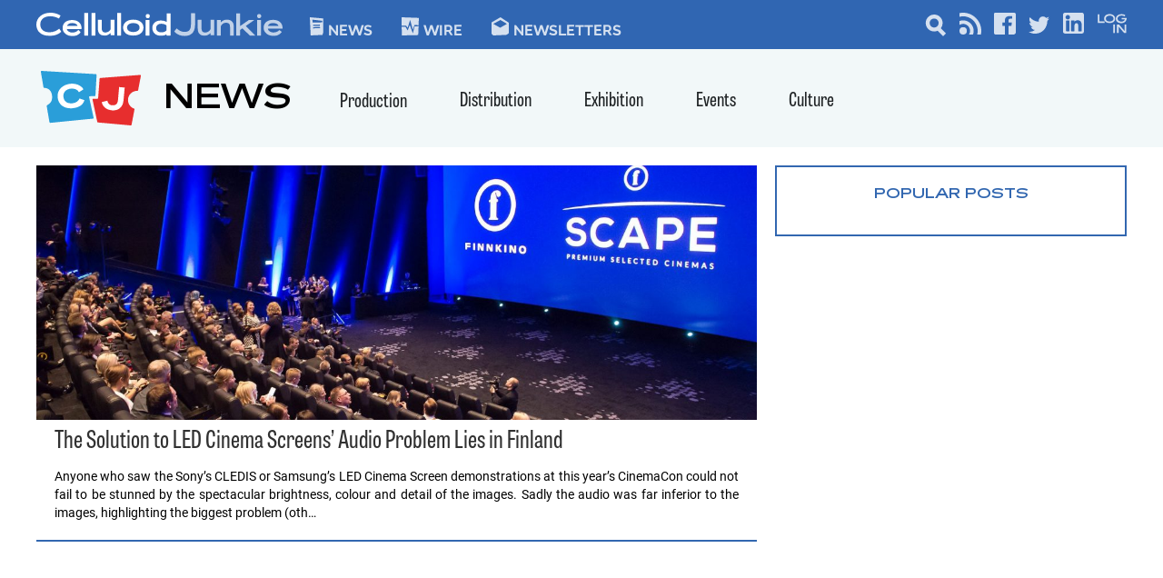

--- FILE ---
content_type: text/html; charset=UTF-8
request_url: https://celluloidjunkie.com/tag/as2/?essb_counter_cache=rebuild
body_size: -18
content:
{"total":554,"facebook":"173","twitter":"4","linkedin":"356","print":"12","mail":"9","comments":""}

--- FILE ---
content_type: text/html; charset=utf-8
request_url: https://www.google.com/recaptcha/api2/aframe
body_size: 266
content:
<!DOCTYPE HTML><html><head><meta http-equiv="content-type" content="text/html; charset=UTF-8"></head><body><script nonce="5fccs0n45AfiFxQnM_fg7A">/** Anti-fraud and anti-abuse applications only. See google.com/recaptcha */ try{var clients={'sodar':'https://pagead2.googlesyndication.com/pagead/sodar?'};window.addEventListener("message",function(a){try{if(a.source===window.parent){var b=JSON.parse(a.data);var c=clients[b['id']];if(c){var d=document.createElement('img');d.src=c+b['params']+'&rc='+(localStorage.getItem("rc::a")?sessionStorage.getItem("rc::b"):"");window.document.body.appendChild(d);sessionStorage.setItem("rc::e",parseInt(sessionStorage.getItem("rc::e")||0)+1);localStorage.setItem("rc::h",'1769973649588');}}}catch(b){}});window.parent.postMessage("_grecaptcha_ready", "*");}catch(b){}</script></body></html>

--- FILE ---
content_type: application/javascript
request_url: https://cdn-celluloidjunk.pressidium.com/wp-content/plugins/wp-tab-widget-pro/js/wp-tab-widget.js?ver=6.8.3
body_size: 972
content:
/*
Plugin Name: WP Tab Widget Pro
Plugin URI: http://mythemeshop.com/plugins/wp-tab-widget-pro/
Description: WP Tab Widget is the AJAXified plugin which loads content by demand, and thus it makes the plugin incredibly lightweight.
Author: MyThemeShop
Author URI: http://mythemeshop.com/
*/
function wpt_loadTabContent( tab_name, page_num, container, widget_number, style, preview ) {
    
    var container = jQuery(container);
    var tab_content = container.find('#'+tab_name+'-tab-content');
        
    // only load content if it wasn't already loaded
    var isLoaded = tab_content.data('loaded');
    
    if (!isLoaded || page_num != 1) {
        if (!container.hasClass('wpt-loading')) {
            container.addClass('wpt-loading');
            
            tab_content.load(wpt.ajax_url, {
                    action: 'wpt_widget_content',
                    tab: tab_name,
                    page: page_num,
                    widget_number: widget_number,
                    style: style,
                    preview: preview
                }, function() {
                    container.removeClass('wpt-loading');
                    tab_content.data('loaded', 1).hide().fadeIn().siblings().hide();
                }
            );
        }
    } else {
        tab_content.fadeIn().siblings().hide();
    }
}

jQuery(document).ready(function() {

    function wpt_initTabs() {
        jQuery('.wpt_widget_content, .wptp_widget_content').each(function() {
            var $this = jQuery(this),
                widget_id = this.id,
                widget_number = $this.data('widget-number'),
                style = $this.data('style'),
                preview = '0';

            if ( $this.parent().parent().hasClass('wpt-modal-section') ) {
                preview = '1';
            }
            
            // load tab content on click
            $this.find('.wpt-tabs a, .wptp-tabs a, .wpt_acc_title a').click(function(e) {
                e.preventDefault();
                var $this_a = jQuery(this),
                    this_id = this.id,
                    tab_name = this.id.slice(0, -4); // -tab
                $this_a.parent().addClass('selected').siblings().removeClass('selected');

                if ( $this_a.parent().hasClass('wpt_acc_title') ) {
                    $this.find('.tab_title #'+this_id).parent().addClass('selected').siblings().removeClass('selected');
                } else {
                    $this.find('.wpt_acc_title #'+this_id).parent().addClass('selected').siblings().removeClass('selected');
                }

                wpt_loadTabContent(tab_name, 1, $this, widget_number, style, preview);
            });
            
            // pagination
            $this.on('click', '.wpt-pagination a, .wptp-pagination li a', function(e) {
                e.preventDefault();
                var $this_a = jQuery(this),
                    tab_name = $this_a.closest('.tab-content').attr('id').slice(0, -12), // -tab-content
                    page_num = parseInt($this_a.closest('.tab-content').children('.page_num').val()),
                    $click_num = $this_a.text(),
                    click_num = parseInt($click_num);
                $this.find('#'+tab_name+'-tab-content').data('loaded', 0);
                if ($this_a.hasClass('next')) {
                    wpt_loadTabContent(tab_name, page_num + 1, $this, widget_number, style, preview);
                } else if ($this_a.hasClass('prev')) {
                    wpt_loadTabContent(tab_name, page_num - 1, $this, widget_number, style, preview);
                } else {
                    wpt_loadTabContent(tab_name, click_num, $this, widget_number, style, preview);
                }
            });

            if ( parseInt( $this.width() ) < 250 ) {
                $this.addClass('wpt_acc');
            } else {
                $this.removeClass('wpt_acc');
            }
            
            // load first tab now
            $this.find('.wpt-tabs a, .wptp-tabs a').first().click();
        });
    }

    wpt_initTabs();

    jQuery( window ).on( 'resize', function() {
        jQuery('.wpt_widget_content, .wptp_widget_content').each(function() {
            var $this = jQuery(this);
            if ( parseInt( $this.width() ) < 250 ) {
                $this.addClass('wpt_acc');
            } else {
                $this.removeClass('wpt_acc');
            }
        });
    });
    
    // Admin preview
    jQuery( document ).on( 'wptPreviewLoaded', function( event ) { wpt_initTabs(); });
});